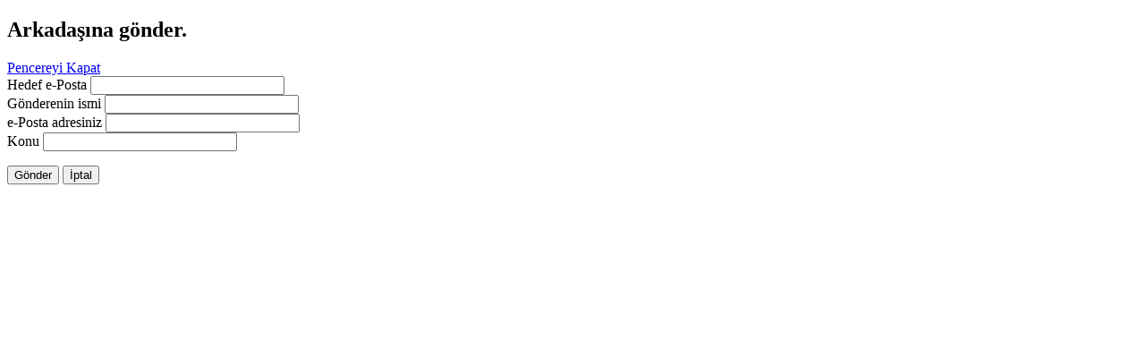

--- FILE ---
content_type: text/html; charset=utf-8
request_url: http://inebolutso.org.tr/index.php/tr/component/mailto/?tmpl=component&template=it_university&link=7099e3aa8a6159275b0f37a0b6160b10043fd457
body_size: 3906
content:
<!DOCTYPE html PUBLIC "-//W3C//DTD XHTML 1.0 Transitional//EN" "http://www.w3.org/TR/xhtml1/DTD/xhtml1-transitional.dtd">
<html xmlns="http://www.w3.org/1999/xhtml" xml:lang="tr-tr" lang="tr-tr" dir="ltr">
<head>
	  <base href="http://inebolutso.org.tr/index.php/tr/component/mailto/" />
  <meta http-equiv="content-type" content="text/html; charset=utf-8" />
  <meta name="description" content="İnebolu Ticaret ve Sanayi Odası" />
  <meta name="generator" content="Joomla! - Open Source Content Management" />
  <title>İnebolu Ticaret ve Sanayi Odası</title>
  <link href="/templates/it_university/favicon.ico" rel="shortcut icon" type="image/vnd.microsoft.icon" />
  <script src="/media/system/js/mootools-core.js" type="text/javascript"></script>
  <script src="/media/system/js/core.js" type="text/javascript"></script>
  <script type="text/javascript">
function keepAlive() {	var myAjax = new Request({method: "get", url: "index.php"}).send();} window.addEvent("domready", function(){ keepAlive.periodical(840000); });
  </script>

	<link rel="stylesheet" href="/templates/system/css/system.css" type="text/css" />
	<link rel="stylesheet" href="/templates/beez5/css/template.css" type="text/css" />
	<link rel="stylesheet" href="/templates/beez5/css/position.css" type="text/css" />
	<link rel="stylesheet" href="/templates/beez5/css/layout.css" type="text/css" media="screen,projection" />
	<link rel="stylesheet" href="/templates/beez5/css/print.css" type="text/css" media="Print" />
	<link rel="stylesheet" href="/templates/beez5/css/beez5.css" type="text/css" />

			<link rel="stylesheet" href="/templates/beez5/css/general.css" type="text/css" />

<!--[if lte IE 6]>
	<link href="/templates/beez5/css/ieonly.css" rel="stylesheet" type="text/css" />
<![endif]-->
</head>
<body class="contentpane">
	<div id="all">
	<div id="main">
		
<div id="system-message-container">
</div>
		<script type="text/javascript">
	Joomla.submitbutton = function(pressbutton) {
		var form = document.getElementById('mailtoForm');

		// do field validation
		if (form.mailto.value == "" || form.from.value == "") {
			alert('Lütfen geçerli bir e-Posta adresi giriniz.');
			return false;
		}
		form.submit();
	}
</script>

<div id="mailto-window">
	<h2>
		Arkadaşına gönder.	</h2>
	<div class="mailto-close">
		<a href="javascript: void window.close()" title="Pencereyi Kapat">
		 <span>Pencereyi Kapat </span></a>
	</div>

	<form action="http://inebolutso.org.tr/index.php" id="mailtoForm" method="post">
		<div class="formelm">
			<label for="mailto_field">Hedef e-Posta</label>
			<input type="text" id="mailto_field" name="mailto" class="inputbox" size="25" value=""/>
		</div>
		<div class="formelm">
			<label for="sender_field">
			Gönderenin ismi</label>
			<input type="text" id="sender_field" name="sender" class="inputbox" value="" size="25" />
		</div>
		<div class="formelm">
			<label for="from_field">
			e-Posta adresiniz</label>
			<input type="text" id="from_field" name="from" class="inputbox" value="" size="25" />
		</div>
		<div class="formelm">
			<label for="subject_field">
			Konu</label>
			<input type="text" id="subject_field" name="subject" class="inputbox" value="" size="25" />
		</div>
		<p>
			<button class="button" onclick="return Joomla.submitbutton('send');">
				Gönder			</button>
			<button class="button" onclick="window.close();return false;">
				İptal			</button>
		</p>
		<input type="hidden" name="layout" value="default" />
		<input type="hidden" name="option" value="com_mailto" />
		<input type="hidden" name="task" value="send" />
		<input type="hidden" name="tmpl" value="component" />
		<input type="hidden" name="link" value="7099e3aa8a6159275b0f37a0b6160b10043fd457" />
		<input type="hidden" name="2f10f724d7a3c43170fcaf6913901cc2" value="1" />
	</form>
</div>

		</div>
	</div>
</body>
</html>
